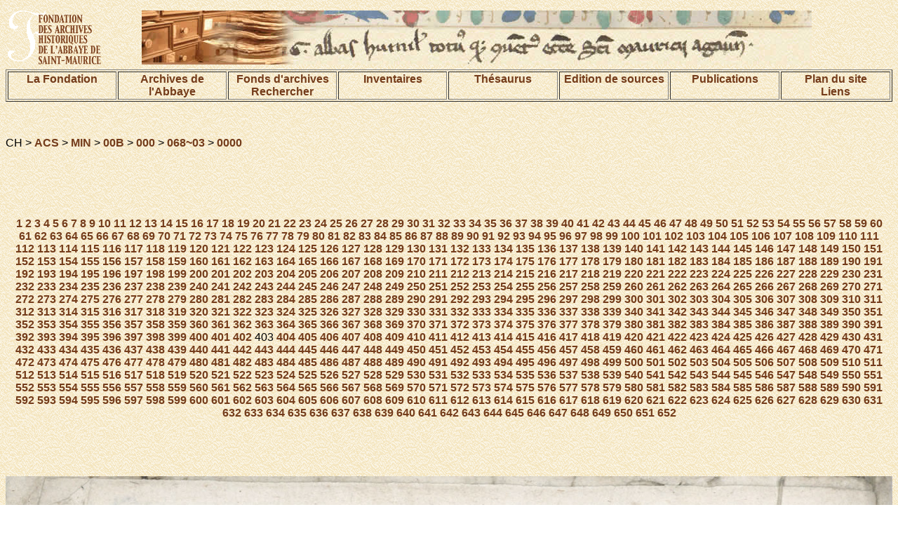

--- FILE ---
content_type: text/html; charset=UTF-8
request_url: https://www.aasm.ch/fonds/acs/index.php?session=public&action=image&ref=CH%20ACS%20MIN%2000B%20000%20068~03%200000&img=402
body_size: 75807
content:
<!DOCTYPE html PUBLIC "-//W3C//DTD HTML 4.01 Transitional//EN">
<html>
<head>
<title>DIGI-ARCHIVES</title>
<meta http-equiv="Content-Type" content="text/html; charset=UTF-8">


<link href="/pages/digi-archives.css" rel="stylesheet" type="text/css">
<style type="text/css">
<!--
.Style1 {font-size: 32px}
-->
</style>
</head>
<body background="/images/bkgrd.gif">
<table width="100%" border="0" align="center">
<tr>
<td width="15%">
<img name="bandeau" alt="Fondation des Archives historiques de l'Abbaye de Saint-Maurice" src="/images/demo_r2_c1d.gif" ></td>
<td width="85%">
<img src="/images/base_r1_c1.jpg" alt="image de texte ancien" name="bandeau" border="0"></td>

</tr>
</table>




<table width="100%" align="center" border="1">
<tr valign="TOP">
 <td width="12%"><div align="center"><a href="/pages/fondation.html">La Fondation </a></div></td>
    <td width="12%"><div align="center"><a href="/pages/archives.html">Archives de l'Abbaye</a></div></td>
    <td width="12%"><div align="center">
    	<a href="/pages/fonds.html">Fonds d'archives</a>
    <br>
    	<a href="/index.php?action=recherche&subaction=makesearch&lang=fr">Rechercher</a>
    </div></td>
    <td width="12%"><div align="center"><a href="/pages/inventaires.html">Inventaires</a></div></td>
    <td width="12%"><div align="center"><a href="/index.php?action=beginThesaurusSearch&session=public&lang=fr">Th&eacute;saurus</a></div></td>
    <td width="12%"><div align="center"><a href="/pages/edition.html">Edition de sources</a></div></td>
	<td width="12%"><div align="center"><a href="/pages/publication.html">Publications</a></div></td>
    <td width="12%"><div align="center"><a href="/pages/plan.html">Plan du site<br>Liens</a></div></td>
  </tr>
</table>
<p align="center">&nbsp;</p>



<p class="texteSite">CH &gt; <a href=./index.php?session=&lang=&action=browse&ref=CH%20ACS>ACS</a> &gt; <a href=./index.php?session=&lang=&action=browse&ref=CH%20ACS%20MIN>MIN</a> &gt; <a href=./index.php?session=&lang=&action=browse&ref=CH%20ACS%20MIN%2000B>00B</a> &gt; <a href=./index.php?session=&lang=&action=browse&ref=CH%20ACS%20MIN%2000B%20000>000</a> &gt; <a href=./index.php?session=&lang=&action=browse&ref=CH%20ACS%20MIN%2000B%20000%20068~03>068~03</a> &gt; <a href=./index.php?session=&lang=&action=browse&ref=CH%20ACS%20MIN%2000B%20000%20068~03%200000>0000</a></p><br><table width=100%><tr><td align=left>&nbsp;</td><td align=right><a href=./index.php?session=public&lang=&action=imagefs&ref=CH%20ACS%20MIN%2000B%20000%20068~03%200000&img=402&rotationAngle=0 target=_blank></a></td></tr></table><br><br><table width=100%><tr><td align=left><a href=./index.php?session=public&lang=&action=image&ref=CH%20ACS%20MIN%2000B%20000%20068~03%200000&img=401></a></td><td align=center class="texteSite"><a href=./index.php?session=public&action=image&ref=CH%20ACS%20MIN%2000B%20000%20068~03%200000&img=0>1</a> <a href=./index.php?session=public&action=image&ref=CH%20ACS%20MIN%2000B%20000%20068~03%200000&img=1>2</a> <a href=./index.php?session=public&action=image&ref=CH%20ACS%20MIN%2000B%20000%20068~03%200000&img=2>3</a> <a href=./index.php?session=public&action=image&ref=CH%20ACS%20MIN%2000B%20000%20068~03%200000&img=3>4</a> <a href=./index.php?session=public&action=image&ref=CH%20ACS%20MIN%2000B%20000%20068~03%200000&img=4>5</a> <a href=./index.php?session=public&action=image&ref=CH%20ACS%20MIN%2000B%20000%20068~03%200000&img=5>6</a> <a href=./index.php?session=public&action=image&ref=CH%20ACS%20MIN%2000B%20000%20068~03%200000&img=6>7</a> <a href=./index.php?session=public&action=image&ref=CH%20ACS%20MIN%2000B%20000%20068~03%200000&img=7>8</a> <a href=./index.php?session=public&action=image&ref=CH%20ACS%20MIN%2000B%20000%20068~03%200000&img=8>9</a> <a href=./index.php?session=public&action=image&ref=CH%20ACS%20MIN%2000B%20000%20068~03%200000&img=9>10</a> <a href=./index.php?session=public&action=image&ref=CH%20ACS%20MIN%2000B%20000%20068~03%200000&img=10>11</a> <a href=./index.php?session=public&action=image&ref=CH%20ACS%20MIN%2000B%20000%20068~03%200000&img=11>12</a> <a href=./index.php?session=public&action=image&ref=CH%20ACS%20MIN%2000B%20000%20068~03%200000&img=12>13</a> <a href=./index.php?session=public&action=image&ref=CH%20ACS%20MIN%2000B%20000%20068~03%200000&img=13>14</a> <a href=./index.php?session=public&action=image&ref=CH%20ACS%20MIN%2000B%20000%20068~03%200000&img=14>15</a> <a href=./index.php?session=public&action=image&ref=CH%20ACS%20MIN%2000B%20000%20068~03%200000&img=15>16</a> <a href=./index.php?session=public&action=image&ref=CH%20ACS%20MIN%2000B%20000%20068~03%200000&img=16>17</a> <a href=./index.php?session=public&action=image&ref=CH%20ACS%20MIN%2000B%20000%20068~03%200000&img=17>18</a> <a href=./index.php?session=public&action=image&ref=CH%20ACS%20MIN%2000B%20000%20068~03%200000&img=18>19</a> <a href=./index.php?session=public&action=image&ref=CH%20ACS%20MIN%2000B%20000%20068~03%200000&img=19>20</a> <a href=./index.php?session=public&action=image&ref=CH%20ACS%20MIN%2000B%20000%20068~03%200000&img=20>21</a> <a href=./index.php?session=public&action=image&ref=CH%20ACS%20MIN%2000B%20000%20068~03%200000&img=21>22</a> <a href=./index.php?session=public&action=image&ref=CH%20ACS%20MIN%2000B%20000%20068~03%200000&img=22>23</a> <a href=./index.php?session=public&action=image&ref=CH%20ACS%20MIN%2000B%20000%20068~03%200000&img=23>24</a> <a href=./index.php?session=public&action=image&ref=CH%20ACS%20MIN%2000B%20000%20068~03%200000&img=24>25</a> <a href=./index.php?session=public&action=image&ref=CH%20ACS%20MIN%2000B%20000%20068~03%200000&img=25>26</a> <a href=./index.php?session=public&action=image&ref=CH%20ACS%20MIN%2000B%20000%20068~03%200000&img=26>27</a> <a href=./index.php?session=public&action=image&ref=CH%20ACS%20MIN%2000B%20000%20068~03%200000&img=27>28</a> <a href=./index.php?session=public&action=image&ref=CH%20ACS%20MIN%2000B%20000%20068~03%200000&img=28>29</a> <a href=./index.php?session=public&action=image&ref=CH%20ACS%20MIN%2000B%20000%20068~03%200000&img=29>30</a> <a href=./index.php?session=public&action=image&ref=CH%20ACS%20MIN%2000B%20000%20068~03%200000&img=30>31</a> <a href=./index.php?session=public&action=image&ref=CH%20ACS%20MIN%2000B%20000%20068~03%200000&img=31>32</a> <a href=./index.php?session=public&action=image&ref=CH%20ACS%20MIN%2000B%20000%20068~03%200000&img=32>33</a> <a href=./index.php?session=public&action=image&ref=CH%20ACS%20MIN%2000B%20000%20068~03%200000&img=33>34</a> <a href=./index.php?session=public&action=image&ref=CH%20ACS%20MIN%2000B%20000%20068~03%200000&img=34>35</a> <a href=./index.php?session=public&action=image&ref=CH%20ACS%20MIN%2000B%20000%20068~03%200000&img=35>36</a> <a href=./index.php?session=public&action=image&ref=CH%20ACS%20MIN%2000B%20000%20068~03%200000&img=36>37</a> <a href=./index.php?session=public&action=image&ref=CH%20ACS%20MIN%2000B%20000%20068~03%200000&img=37>38</a> <a href=./index.php?session=public&action=image&ref=CH%20ACS%20MIN%2000B%20000%20068~03%200000&img=38>39</a> <a href=./index.php?session=public&action=image&ref=CH%20ACS%20MIN%2000B%20000%20068~03%200000&img=39>40</a> <a href=./index.php?session=public&action=image&ref=CH%20ACS%20MIN%2000B%20000%20068~03%200000&img=40>41</a> <a href=./index.php?session=public&action=image&ref=CH%20ACS%20MIN%2000B%20000%20068~03%200000&img=41>42</a> <a href=./index.php?session=public&action=image&ref=CH%20ACS%20MIN%2000B%20000%20068~03%200000&img=42>43</a> <a href=./index.php?session=public&action=image&ref=CH%20ACS%20MIN%2000B%20000%20068~03%200000&img=43>44</a> <a href=./index.php?session=public&action=image&ref=CH%20ACS%20MIN%2000B%20000%20068~03%200000&img=44>45</a> <a href=./index.php?session=public&action=image&ref=CH%20ACS%20MIN%2000B%20000%20068~03%200000&img=45>46</a> <a href=./index.php?session=public&action=image&ref=CH%20ACS%20MIN%2000B%20000%20068~03%200000&img=46>47</a> <a href=./index.php?session=public&action=image&ref=CH%20ACS%20MIN%2000B%20000%20068~03%200000&img=47>48</a> <a href=./index.php?session=public&action=image&ref=CH%20ACS%20MIN%2000B%20000%20068~03%200000&img=48>49</a> <a href=./index.php?session=public&action=image&ref=CH%20ACS%20MIN%2000B%20000%20068~03%200000&img=49>50</a> <a href=./index.php?session=public&action=image&ref=CH%20ACS%20MIN%2000B%20000%20068~03%200000&img=50>51</a> <a href=./index.php?session=public&action=image&ref=CH%20ACS%20MIN%2000B%20000%20068~03%200000&img=51>52</a> <a href=./index.php?session=public&action=image&ref=CH%20ACS%20MIN%2000B%20000%20068~03%200000&img=52>53</a> <a href=./index.php?session=public&action=image&ref=CH%20ACS%20MIN%2000B%20000%20068~03%200000&img=53>54</a> <a href=./index.php?session=public&action=image&ref=CH%20ACS%20MIN%2000B%20000%20068~03%200000&img=54>55</a> <a href=./index.php?session=public&action=image&ref=CH%20ACS%20MIN%2000B%20000%20068~03%200000&img=55>56</a> <a href=./index.php?session=public&action=image&ref=CH%20ACS%20MIN%2000B%20000%20068~03%200000&img=56>57</a> <a href=./index.php?session=public&action=image&ref=CH%20ACS%20MIN%2000B%20000%20068~03%200000&img=57>58</a> <a href=./index.php?session=public&action=image&ref=CH%20ACS%20MIN%2000B%20000%20068~03%200000&img=58>59</a> <a href=./index.php?session=public&action=image&ref=CH%20ACS%20MIN%2000B%20000%20068~03%200000&img=59>60</a> <a href=./index.php?session=public&action=image&ref=CH%20ACS%20MIN%2000B%20000%20068~03%200000&img=60>61</a> <a href=./index.php?session=public&action=image&ref=CH%20ACS%20MIN%2000B%20000%20068~03%200000&img=61>62</a> <a href=./index.php?session=public&action=image&ref=CH%20ACS%20MIN%2000B%20000%20068~03%200000&img=62>63</a> <a href=./index.php?session=public&action=image&ref=CH%20ACS%20MIN%2000B%20000%20068~03%200000&img=63>64</a> <a href=./index.php?session=public&action=image&ref=CH%20ACS%20MIN%2000B%20000%20068~03%200000&img=64>65</a> <a href=./index.php?session=public&action=image&ref=CH%20ACS%20MIN%2000B%20000%20068~03%200000&img=65>66</a> <a href=./index.php?session=public&action=image&ref=CH%20ACS%20MIN%2000B%20000%20068~03%200000&img=66>67</a> <a href=./index.php?session=public&action=image&ref=CH%20ACS%20MIN%2000B%20000%20068~03%200000&img=67>68</a> <a href=./index.php?session=public&action=image&ref=CH%20ACS%20MIN%2000B%20000%20068~03%200000&img=68>69</a> <a href=./index.php?session=public&action=image&ref=CH%20ACS%20MIN%2000B%20000%20068~03%200000&img=69>70</a> <a href=./index.php?session=public&action=image&ref=CH%20ACS%20MIN%2000B%20000%20068~03%200000&img=70>71</a> <a href=./index.php?session=public&action=image&ref=CH%20ACS%20MIN%2000B%20000%20068~03%200000&img=71>72</a> <a href=./index.php?session=public&action=image&ref=CH%20ACS%20MIN%2000B%20000%20068~03%200000&img=72>73</a> <a href=./index.php?session=public&action=image&ref=CH%20ACS%20MIN%2000B%20000%20068~03%200000&img=73>74</a> <a href=./index.php?session=public&action=image&ref=CH%20ACS%20MIN%2000B%20000%20068~03%200000&img=74>75</a> <a href=./index.php?session=public&action=image&ref=CH%20ACS%20MIN%2000B%20000%20068~03%200000&img=75>76</a> <a href=./index.php?session=public&action=image&ref=CH%20ACS%20MIN%2000B%20000%20068~03%200000&img=76>77</a> <a href=./index.php?session=public&action=image&ref=CH%20ACS%20MIN%2000B%20000%20068~03%200000&img=77>78</a> <a href=./index.php?session=public&action=image&ref=CH%20ACS%20MIN%2000B%20000%20068~03%200000&img=78>79</a> <a href=./index.php?session=public&action=image&ref=CH%20ACS%20MIN%2000B%20000%20068~03%200000&img=79>80</a> <a href=./index.php?session=public&action=image&ref=CH%20ACS%20MIN%2000B%20000%20068~03%200000&img=80>81</a> <a href=./index.php?session=public&action=image&ref=CH%20ACS%20MIN%2000B%20000%20068~03%200000&img=81>82</a> <a href=./index.php?session=public&action=image&ref=CH%20ACS%20MIN%2000B%20000%20068~03%200000&img=82>83</a> <a href=./index.php?session=public&action=image&ref=CH%20ACS%20MIN%2000B%20000%20068~03%200000&img=83>84</a> <a href=./index.php?session=public&action=image&ref=CH%20ACS%20MIN%2000B%20000%20068~03%200000&img=84>85</a> <a href=./index.php?session=public&action=image&ref=CH%20ACS%20MIN%2000B%20000%20068~03%200000&img=85>86</a> <a href=./index.php?session=public&action=image&ref=CH%20ACS%20MIN%2000B%20000%20068~03%200000&img=86>87</a> <a href=./index.php?session=public&action=image&ref=CH%20ACS%20MIN%2000B%20000%20068~03%200000&img=87>88</a> <a href=./index.php?session=public&action=image&ref=CH%20ACS%20MIN%2000B%20000%20068~03%200000&img=88>89</a> <a href=./index.php?session=public&action=image&ref=CH%20ACS%20MIN%2000B%20000%20068~03%200000&img=89>90</a> <a href=./index.php?session=public&action=image&ref=CH%20ACS%20MIN%2000B%20000%20068~03%200000&img=90>91</a> <a href=./index.php?session=public&action=image&ref=CH%20ACS%20MIN%2000B%20000%20068~03%200000&img=91>92</a> <a href=./index.php?session=public&action=image&ref=CH%20ACS%20MIN%2000B%20000%20068~03%200000&img=92>93</a> <a href=./index.php?session=public&action=image&ref=CH%20ACS%20MIN%2000B%20000%20068~03%200000&img=93>94</a> <a href=./index.php?session=public&action=image&ref=CH%20ACS%20MIN%2000B%20000%20068~03%200000&img=94>95</a> <a href=./index.php?session=public&action=image&ref=CH%20ACS%20MIN%2000B%20000%20068~03%200000&img=95>96</a> <a href=./index.php?session=public&action=image&ref=CH%20ACS%20MIN%2000B%20000%20068~03%200000&img=96>97</a> <a href=./index.php?session=public&action=image&ref=CH%20ACS%20MIN%2000B%20000%20068~03%200000&img=97>98</a> <a href=./index.php?session=public&action=image&ref=CH%20ACS%20MIN%2000B%20000%20068~03%200000&img=98>99</a> <a href=./index.php?session=public&action=image&ref=CH%20ACS%20MIN%2000B%20000%20068~03%200000&img=99>100</a> <a href=./index.php?session=public&action=image&ref=CH%20ACS%20MIN%2000B%20000%20068~03%200000&img=100>101</a> <a href=./index.php?session=public&action=image&ref=CH%20ACS%20MIN%2000B%20000%20068~03%200000&img=101>102</a> <a href=./index.php?session=public&action=image&ref=CH%20ACS%20MIN%2000B%20000%20068~03%200000&img=102>103</a> <a href=./index.php?session=public&action=image&ref=CH%20ACS%20MIN%2000B%20000%20068~03%200000&img=103>104</a> <a href=./index.php?session=public&action=image&ref=CH%20ACS%20MIN%2000B%20000%20068~03%200000&img=104>105</a> <a href=./index.php?session=public&action=image&ref=CH%20ACS%20MIN%2000B%20000%20068~03%200000&img=105>106</a> <a href=./index.php?session=public&action=image&ref=CH%20ACS%20MIN%2000B%20000%20068~03%200000&img=106>107</a> <a href=./index.php?session=public&action=image&ref=CH%20ACS%20MIN%2000B%20000%20068~03%200000&img=107>108</a> <a href=./index.php?session=public&action=image&ref=CH%20ACS%20MIN%2000B%20000%20068~03%200000&img=108>109</a> <a href=./index.php?session=public&action=image&ref=CH%20ACS%20MIN%2000B%20000%20068~03%200000&img=109>110</a> <a href=./index.php?session=public&action=image&ref=CH%20ACS%20MIN%2000B%20000%20068~03%200000&img=110>111</a> <a href=./index.php?session=public&action=image&ref=CH%20ACS%20MIN%2000B%20000%20068~03%200000&img=111>112</a> <a href=./index.php?session=public&action=image&ref=CH%20ACS%20MIN%2000B%20000%20068~03%200000&img=112>113</a> <a href=./index.php?session=public&action=image&ref=CH%20ACS%20MIN%2000B%20000%20068~03%200000&img=113>114</a> <a href=./index.php?session=public&action=image&ref=CH%20ACS%20MIN%2000B%20000%20068~03%200000&img=114>115</a> <a href=./index.php?session=public&action=image&ref=CH%20ACS%20MIN%2000B%20000%20068~03%200000&img=115>116</a> <a href=./index.php?session=public&action=image&ref=CH%20ACS%20MIN%2000B%20000%20068~03%200000&img=116>117</a> <a href=./index.php?session=public&action=image&ref=CH%20ACS%20MIN%2000B%20000%20068~03%200000&img=117>118</a> <a href=./index.php?session=public&action=image&ref=CH%20ACS%20MIN%2000B%20000%20068~03%200000&img=118>119</a> <a href=./index.php?session=public&action=image&ref=CH%20ACS%20MIN%2000B%20000%20068~03%200000&img=119>120</a> <a href=./index.php?session=public&action=image&ref=CH%20ACS%20MIN%2000B%20000%20068~03%200000&img=120>121</a> <a href=./index.php?session=public&action=image&ref=CH%20ACS%20MIN%2000B%20000%20068~03%200000&img=121>122</a> <a href=./index.php?session=public&action=image&ref=CH%20ACS%20MIN%2000B%20000%20068~03%200000&img=122>123</a> <a href=./index.php?session=public&action=image&ref=CH%20ACS%20MIN%2000B%20000%20068~03%200000&img=123>124</a> <a href=./index.php?session=public&action=image&ref=CH%20ACS%20MIN%2000B%20000%20068~03%200000&img=124>125</a> <a href=./index.php?session=public&action=image&ref=CH%20ACS%20MIN%2000B%20000%20068~03%200000&img=125>126</a> <a href=./index.php?session=public&action=image&ref=CH%20ACS%20MIN%2000B%20000%20068~03%200000&img=126>127</a> <a href=./index.php?session=public&action=image&ref=CH%20ACS%20MIN%2000B%20000%20068~03%200000&img=127>128</a> <a href=./index.php?session=public&action=image&ref=CH%20ACS%20MIN%2000B%20000%20068~03%200000&img=128>129</a> <a href=./index.php?session=public&action=image&ref=CH%20ACS%20MIN%2000B%20000%20068~03%200000&img=129>130</a> <a href=./index.php?session=public&action=image&ref=CH%20ACS%20MIN%2000B%20000%20068~03%200000&img=130>131</a> <a href=./index.php?session=public&action=image&ref=CH%20ACS%20MIN%2000B%20000%20068~03%200000&img=131>132</a> <a href=./index.php?session=public&action=image&ref=CH%20ACS%20MIN%2000B%20000%20068~03%200000&img=132>133</a> <a href=./index.php?session=public&action=image&ref=CH%20ACS%20MIN%2000B%20000%20068~03%200000&img=133>134</a> <a href=./index.php?session=public&action=image&ref=CH%20ACS%20MIN%2000B%20000%20068~03%200000&img=134>135</a> <a href=./index.php?session=public&action=image&ref=CH%20ACS%20MIN%2000B%20000%20068~03%200000&img=135>136</a> <a href=./index.php?session=public&action=image&ref=CH%20ACS%20MIN%2000B%20000%20068~03%200000&img=136>137</a> <a href=./index.php?session=public&action=image&ref=CH%20ACS%20MIN%2000B%20000%20068~03%200000&img=137>138</a> <a href=./index.php?session=public&action=image&ref=CH%20ACS%20MIN%2000B%20000%20068~03%200000&img=138>139</a> <a href=./index.php?session=public&action=image&ref=CH%20ACS%20MIN%2000B%20000%20068~03%200000&img=139>140</a> <a href=./index.php?session=public&action=image&ref=CH%20ACS%20MIN%2000B%20000%20068~03%200000&img=140>141</a> <a href=./index.php?session=public&action=image&ref=CH%20ACS%20MIN%2000B%20000%20068~03%200000&img=141>142</a> <a href=./index.php?session=public&action=image&ref=CH%20ACS%20MIN%2000B%20000%20068~03%200000&img=142>143</a> <a href=./index.php?session=public&action=image&ref=CH%20ACS%20MIN%2000B%20000%20068~03%200000&img=143>144</a> <a href=./index.php?session=public&action=image&ref=CH%20ACS%20MIN%2000B%20000%20068~03%200000&img=144>145</a> <a href=./index.php?session=public&action=image&ref=CH%20ACS%20MIN%2000B%20000%20068~03%200000&img=145>146</a> <a href=./index.php?session=public&action=image&ref=CH%20ACS%20MIN%2000B%20000%20068~03%200000&img=146>147</a> <a href=./index.php?session=public&action=image&ref=CH%20ACS%20MIN%2000B%20000%20068~03%200000&img=147>148</a> <a href=./index.php?session=public&action=image&ref=CH%20ACS%20MIN%2000B%20000%20068~03%200000&img=148>149</a> <a href=./index.php?session=public&action=image&ref=CH%20ACS%20MIN%2000B%20000%20068~03%200000&img=149>150</a> <a href=./index.php?session=public&action=image&ref=CH%20ACS%20MIN%2000B%20000%20068~03%200000&img=150>151</a> <a href=./index.php?session=public&action=image&ref=CH%20ACS%20MIN%2000B%20000%20068~03%200000&img=151>152</a> <a href=./index.php?session=public&action=image&ref=CH%20ACS%20MIN%2000B%20000%20068~03%200000&img=152>153</a> <a href=./index.php?session=public&action=image&ref=CH%20ACS%20MIN%2000B%20000%20068~03%200000&img=153>154</a> <a href=./index.php?session=public&action=image&ref=CH%20ACS%20MIN%2000B%20000%20068~03%200000&img=154>155</a> <a href=./index.php?session=public&action=image&ref=CH%20ACS%20MIN%2000B%20000%20068~03%200000&img=155>156</a> <a href=./index.php?session=public&action=image&ref=CH%20ACS%20MIN%2000B%20000%20068~03%200000&img=156>157</a> <a href=./index.php?session=public&action=image&ref=CH%20ACS%20MIN%2000B%20000%20068~03%200000&img=157>158</a> <a href=./index.php?session=public&action=image&ref=CH%20ACS%20MIN%2000B%20000%20068~03%200000&img=158>159</a> <a href=./index.php?session=public&action=image&ref=CH%20ACS%20MIN%2000B%20000%20068~03%200000&img=159>160</a> <a href=./index.php?session=public&action=image&ref=CH%20ACS%20MIN%2000B%20000%20068~03%200000&img=160>161</a> <a href=./index.php?session=public&action=image&ref=CH%20ACS%20MIN%2000B%20000%20068~03%200000&img=161>162</a> <a href=./index.php?session=public&action=image&ref=CH%20ACS%20MIN%2000B%20000%20068~03%200000&img=162>163</a> <a href=./index.php?session=public&action=image&ref=CH%20ACS%20MIN%2000B%20000%20068~03%200000&img=163>164</a> <a href=./index.php?session=public&action=image&ref=CH%20ACS%20MIN%2000B%20000%20068~03%200000&img=164>165</a> <a href=./index.php?session=public&action=image&ref=CH%20ACS%20MIN%2000B%20000%20068~03%200000&img=165>166</a> <a href=./index.php?session=public&action=image&ref=CH%20ACS%20MIN%2000B%20000%20068~03%200000&img=166>167</a> <a href=./index.php?session=public&action=image&ref=CH%20ACS%20MIN%2000B%20000%20068~03%200000&img=167>168</a> <a href=./index.php?session=public&action=image&ref=CH%20ACS%20MIN%2000B%20000%20068~03%200000&img=168>169</a> <a href=./index.php?session=public&action=image&ref=CH%20ACS%20MIN%2000B%20000%20068~03%200000&img=169>170</a> <a href=./index.php?session=public&action=image&ref=CH%20ACS%20MIN%2000B%20000%20068~03%200000&img=170>171</a> <a href=./index.php?session=public&action=image&ref=CH%20ACS%20MIN%2000B%20000%20068~03%200000&img=171>172</a> <a href=./index.php?session=public&action=image&ref=CH%20ACS%20MIN%2000B%20000%20068~03%200000&img=172>173</a> <a href=./index.php?session=public&action=image&ref=CH%20ACS%20MIN%2000B%20000%20068~03%200000&img=173>174</a> <a href=./index.php?session=public&action=image&ref=CH%20ACS%20MIN%2000B%20000%20068~03%200000&img=174>175</a> <a href=./index.php?session=public&action=image&ref=CH%20ACS%20MIN%2000B%20000%20068~03%200000&img=175>176</a> <a href=./index.php?session=public&action=image&ref=CH%20ACS%20MIN%2000B%20000%20068~03%200000&img=176>177</a> <a href=./index.php?session=public&action=image&ref=CH%20ACS%20MIN%2000B%20000%20068~03%200000&img=177>178</a> <a href=./index.php?session=public&action=image&ref=CH%20ACS%20MIN%2000B%20000%20068~03%200000&img=178>179</a> <a href=./index.php?session=public&action=image&ref=CH%20ACS%20MIN%2000B%20000%20068~03%200000&img=179>180</a> <a href=./index.php?session=public&action=image&ref=CH%20ACS%20MIN%2000B%20000%20068~03%200000&img=180>181</a> <a href=./index.php?session=public&action=image&ref=CH%20ACS%20MIN%2000B%20000%20068~03%200000&img=181>182</a> <a href=./index.php?session=public&action=image&ref=CH%20ACS%20MIN%2000B%20000%20068~03%200000&img=182>183</a> <a href=./index.php?session=public&action=image&ref=CH%20ACS%20MIN%2000B%20000%20068~03%200000&img=183>184</a> <a href=./index.php?session=public&action=image&ref=CH%20ACS%20MIN%2000B%20000%20068~03%200000&img=184>185</a> <a href=./index.php?session=public&action=image&ref=CH%20ACS%20MIN%2000B%20000%20068~03%200000&img=185>186</a> <a href=./index.php?session=public&action=image&ref=CH%20ACS%20MIN%2000B%20000%20068~03%200000&img=186>187</a> <a href=./index.php?session=public&action=image&ref=CH%20ACS%20MIN%2000B%20000%20068~03%200000&img=187>188</a> <a href=./index.php?session=public&action=image&ref=CH%20ACS%20MIN%2000B%20000%20068~03%200000&img=188>189</a> <a href=./index.php?session=public&action=image&ref=CH%20ACS%20MIN%2000B%20000%20068~03%200000&img=189>190</a> <a href=./index.php?session=public&action=image&ref=CH%20ACS%20MIN%2000B%20000%20068~03%200000&img=190>191</a> <a href=./index.php?session=public&action=image&ref=CH%20ACS%20MIN%2000B%20000%20068~03%200000&img=191>192</a> <a href=./index.php?session=public&action=image&ref=CH%20ACS%20MIN%2000B%20000%20068~03%200000&img=192>193</a> <a href=./index.php?session=public&action=image&ref=CH%20ACS%20MIN%2000B%20000%20068~03%200000&img=193>194</a> <a href=./index.php?session=public&action=image&ref=CH%20ACS%20MIN%2000B%20000%20068~03%200000&img=194>195</a> <a href=./index.php?session=public&action=image&ref=CH%20ACS%20MIN%2000B%20000%20068~03%200000&img=195>196</a> <a href=./index.php?session=public&action=image&ref=CH%20ACS%20MIN%2000B%20000%20068~03%200000&img=196>197</a> <a href=./index.php?session=public&action=image&ref=CH%20ACS%20MIN%2000B%20000%20068~03%200000&img=197>198</a> <a href=./index.php?session=public&action=image&ref=CH%20ACS%20MIN%2000B%20000%20068~03%200000&img=198>199</a> <a href=./index.php?session=public&action=image&ref=CH%20ACS%20MIN%2000B%20000%20068~03%200000&img=199>200</a> <a href=./index.php?session=public&action=image&ref=CH%20ACS%20MIN%2000B%20000%20068~03%200000&img=200>201</a> <a href=./index.php?session=public&action=image&ref=CH%20ACS%20MIN%2000B%20000%20068~03%200000&img=201>202</a> <a href=./index.php?session=public&action=image&ref=CH%20ACS%20MIN%2000B%20000%20068~03%200000&img=202>203</a> <a href=./index.php?session=public&action=image&ref=CH%20ACS%20MIN%2000B%20000%20068~03%200000&img=203>204</a> <a href=./index.php?session=public&action=image&ref=CH%20ACS%20MIN%2000B%20000%20068~03%200000&img=204>205</a> <a href=./index.php?session=public&action=image&ref=CH%20ACS%20MIN%2000B%20000%20068~03%200000&img=205>206</a> <a href=./index.php?session=public&action=image&ref=CH%20ACS%20MIN%2000B%20000%20068~03%200000&img=206>207</a> <a href=./index.php?session=public&action=image&ref=CH%20ACS%20MIN%2000B%20000%20068~03%200000&img=207>208</a> <a href=./index.php?session=public&action=image&ref=CH%20ACS%20MIN%2000B%20000%20068~03%200000&img=208>209</a> <a href=./index.php?session=public&action=image&ref=CH%20ACS%20MIN%2000B%20000%20068~03%200000&img=209>210</a> <a href=./index.php?session=public&action=image&ref=CH%20ACS%20MIN%2000B%20000%20068~03%200000&img=210>211</a> <a href=./index.php?session=public&action=image&ref=CH%20ACS%20MIN%2000B%20000%20068~03%200000&img=211>212</a> <a href=./index.php?session=public&action=image&ref=CH%20ACS%20MIN%2000B%20000%20068~03%200000&img=212>213</a> <a href=./index.php?session=public&action=image&ref=CH%20ACS%20MIN%2000B%20000%20068~03%200000&img=213>214</a> <a href=./index.php?session=public&action=image&ref=CH%20ACS%20MIN%2000B%20000%20068~03%200000&img=214>215</a> <a href=./index.php?session=public&action=image&ref=CH%20ACS%20MIN%2000B%20000%20068~03%200000&img=215>216</a> <a href=./index.php?session=public&action=image&ref=CH%20ACS%20MIN%2000B%20000%20068~03%200000&img=216>217</a> <a href=./index.php?session=public&action=image&ref=CH%20ACS%20MIN%2000B%20000%20068~03%200000&img=217>218</a> <a href=./index.php?session=public&action=image&ref=CH%20ACS%20MIN%2000B%20000%20068~03%200000&img=218>219</a> <a href=./index.php?session=public&action=image&ref=CH%20ACS%20MIN%2000B%20000%20068~03%200000&img=219>220</a> <a href=./index.php?session=public&action=image&ref=CH%20ACS%20MIN%2000B%20000%20068~03%200000&img=220>221</a> <a href=./index.php?session=public&action=image&ref=CH%20ACS%20MIN%2000B%20000%20068~03%200000&img=221>222</a> <a href=./index.php?session=public&action=image&ref=CH%20ACS%20MIN%2000B%20000%20068~03%200000&img=222>223</a> <a href=./index.php?session=public&action=image&ref=CH%20ACS%20MIN%2000B%20000%20068~03%200000&img=223>224</a> <a href=./index.php?session=public&action=image&ref=CH%20ACS%20MIN%2000B%20000%20068~03%200000&img=224>225</a> <a href=./index.php?session=public&action=image&ref=CH%20ACS%20MIN%2000B%20000%20068~03%200000&img=225>226</a> <a href=./index.php?session=public&action=image&ref=CH%20ACS%20MIN%2000B%20000%20068~03%200000&img=226>227</a> <a href=./index.php?session=public&action=image&ref=CH%20ACS%20MIN%2000B%20000%20068~03%200000&img=227>228</a> <a href=./index.php?session=public&action=image&ref=CH%20ACS%20MIN%2000B%20000%20068~03%200000&img=228>229</a> <a href=./index.php?session=public&action=image&ref=CH%20ACS%20MIN%2000B%20000%20068~03%200000&img=229>230</a> <a href=./index.php?session=public&action=image&ref=CH%20ACS%20MIN%2000B%20000%20068~03%200000&img=230>231</a> <a href=./index.php?session=public&action=image&ref=CH%20ACS%20MIN%2000B%20000%20068~03%200000&img=231>232</a> <a href=./index.php?session=public&action=image&ref=CH%20ACS%20MIN%2000B%20000%20068~03%200000&img=232>233</a> <a href=./index.php?session=public&action=image&ref=CH%20ACS%20MIN%2000B%20000%20068~03%200000&img=233>234</a> <a href=./index.php?session=public&action=image&ref=CH%20ACS%20MIN%2000B%20000%20068~03%200000&img=234>235</a> <a href=./index.php?session=public&action=image&ref=CH%20ACS%20MIN%2000B%20000%20068~03%200000&img=235>236</a> <a href=./index.php?session=public&action=image&ref=CH%20ACS%20MIN%2000B%20000%20068~03%200000&img=236>237</a> <a href=./index.php?session=public&action=image&ref=CH%20ACS%20MIN%2000B%20000%20068~03%200000&img=237>238</a> <a href=./index.php?session=public&action=image&ref=CH%20ACS%20MIN%2000B%20000%20068~03%200000&img=238>239</a> <a href=./index.php?session=public&action=image&ref=CH%20ACS%20MIN%2000B%20000%20068~03%200000&img=239>240</a> <a href=./index.php?session=public&action=image&ref=CH%20ACS%20MIN%2000B%20000%20068~03%200000&img=240>241</a> <a href=./index.php?session=public&action=image&ref=CH%20ACS%20MIN%2000B%20000%20068~03%200000&img=241>242</a> <a href=./index.php?session=public&action=image&ref=CH%20ACS%20MIN%2000B%20000%20068~03%200000&img=242>243</a> <a href=./index.php?session=public&action=image&ref=CH%20ACS%20MIN%2000B%20000%20068~03%200000&img=243>244</a> <a href=./index.php?session=public&action=image&ref=CH%20ACS%20MIN%2000B%20000%20068~03%200000&img=244>245</a> <a href=./index.php?session=public&action=image&ref=CH%20ACS%20MIN%2000B%20000%20068~03%200000&img=245>246</a> <a href=./index.php?session=public&action=image&ref=CH%20ACS%20MIN%2000B%20000%20068~03%200000&img=246>247</a> <a href=./index.php?session=public&action=image&ref=CH%20ACS%20MIN%2000B%20000%20068~03%200000&img=247>248</a> <a href=./index.php?session=public&action=image&ref=CH%20ACS%20MIN%2000B%20000%20068~03%200000&img=248>249</a> <a href=./index.php?session=public&action=image&ref=CH%20ACS%20MIN%2000B%20000%20068~03%200000&img=249>250</a> <a href=./index.php?session=public&action=image&ref=CH%20ACS%20MIN%2000B%20000%20068~03%200000&img=250>251</a> <a href=./index.php?session=public&action=image&ref=CH%20ACS%20MIN%2000B%20000%20068~03%200000&img=251>252</a> <a href=./index.php?session=public&action=image&ref=CH%20ACS%20MIN%2000B%20000%20068~03%200000&img=252>253</a> <a href=./index.php?session=public&action=image&ref=CH%20ACS%20MIN%2000B%20000%20068~03%200000&img=253>254</a> <a href=./index.php?session=public&action=image&ref=CH%20ACS%20MIN%2000B%20000%20068~03%200000&img=254>255</a> <a href=./index.php?session=public&action=image&ref=CH%20ACS%20MIN%2000B%20000%20068~03%200000&img=255>256</a> <a href=./index.php?session=public&action=image&ref=CH%20ACS%20MIN%2000B%20000%20068~03%200000&img=256>257</a> <a href=./index.php?session=public&action=image&ref=CH%20ACS%20MIN%2000B%20000%20068~03%200000&img=257>258</a> <a href=./index.php?session=public&action=image&ref=CH%20ACS%20MIN%2000B%20000%20068~03%200000&img=258>259</a> <a href=./index.php?session=public&action=image&ref=CH%20ACS%20MIN%2000B%20000%20068~03%200000&img=259>260</a> <a href=./index.php?session=public&action=image&ref=CH%20ACS%20MIN%2000B%20000%20068~03%200000&img=260>261</a> <a href=./index.php?session=public&action=image&ref=CH%20ACS%20MIN%2000B%20000%20068~03%200000&img=261>262</a> <a href=./index.php?session=public&action=image&ref=CH%20ACS%20MIN%2000B%20000%20068~03%200000&img=262>263</a> <a href=./index.php?session=public&action=image&ref=CH%20ACS%20MIN%2000B%20000%20068~03%200000&img=263>264</a> <a href=./index.php?session=public&action=image&ref=CH%20ACS%20MIN%2000B%20000%20068~03%200000&img=264>265</a> <a href=./index.php?session=public&action=image&ref=CH%20ACS%20MIN%2000B%20000%20068~03%200000&img=265>266</a> <a href=./index.php?session=public&action=image&ref=CH%20ACS%20MIN%2000B%20000%20068~03%200000&img=266>267</a> <a href=./index.php?session=public&action=image&ref=CH%20ACS%20MIN%2000B%20000%20068~03%200000&img=267>268</a> <a href=./index.php?session=public&action=image&ref=CH%20ACS%20MIN%2000B%20000%20068~03%200000&img=268>269</a> <a href=./index.php?session=public&action=image&ref=CH%20ACS%20MIN%2000B%20000%20068~03%200000&img=269>270</a> <a href=./index.php?session=public&action=image&ref=CH%20ACS%20MIN%2000B%20000%20068~03%200000&img=270>271</a> <a href=./index.php?session=public&action=image&ref=CH%20ACS%20MIN%2000B%20000%20068~03%200000&img=271>272</a> <a href=./index.php?session=public&action=image&ref=CH%20ACS%20MIN%2000B%20000%20068~03%200000&img=272>273</a> <a href=./index.php?session=public&action=image&ref=CH%20ACS%20MIN%2000B%20000%20068~03%200000&img=273>274</a> <a href=./index.php?session=public&action=image&ref=CH%20ACS%20MIN%2000B%20000%20068~03%200000&img=274>275</a> <a href=./index.php?session=public&action=image&ref=CH%20ACS%20MIN%2000B%20000%20068~03%200000&img=275>276</a> <a href=./index.php?session=public&action=image&ref=CH%20ACS%20MIN%2000B%20000%20068~03%200000&img=276>277</a> <a href=./index.php?session=public&action=image&ref=CH%20ACS%20MIN%2000B%20000%20068~03%200000&img=277>278</a> <a href=./index.php?session=public&action=image&ref=CH%20ACS%20MIN%2000B%20000%20068~03%200000&img=278>279</a> <a href=./index.php?session=public&action=image&ref=CH%20ACS%20MIN%2000B%20000%20068~03%200000&img=279>280</a> <a href=./index.php?session=public&action=image&ref=CH%20ACS%20MIN%2000B%20000%20068~03%200000&img=280>281</a> <a href=./index.php?session=public&action=image&ref=CH%20ACS%20MIN%2000B%20000%20068~03%200000&img=281>282</a> <a href=./index.php?session=public&action=image&ref=CH%20ACS%20MIN%2000B%20000%20068~03%200000&img=282>283</a> <a href=./index.php?session=public&action=image&ref=CH%20ACS%20MIN%2000B%20000%20068~03%200000&img=283>284</a> <a href=./index.php?session=public&action=image&ref=CH%20ACS%20MIN%2000B%20000%20068~03%200000&img=284>285</a> <a href=./index.php?session=public&action=image&ref=CH%20ACS%20MIN%2000B%20000%20068~03%200000&img=285>286</a> <a href=./index.php?session=public&action=image&ref=CH%20ACS%20MIN%2000B%20000%20068~03%200000&img=286>287</a> <a href=./index.php?session=public&action=image&ref=CH%20ACS%20MIN%2000B%20000%20068~03%200000&img=287>288</a> <a href=./index.php?session=public&action=image&ref=CH%20ACS%20MIN%2000B%20000%20068~03%200000&img=288>289</a> <a href=./index.php?session=public&action=image&ref=CH%20ACS%20MIN%2000B%20000%20068~03%200000&img=289>290</a> <a href=./index.php?session=public&action=image&ref=CH%20ACS%20MIN%2000B%20000%20068~03%200000&img=290>291</a> <a href=./index.php?session=public&action=image&ref=CH%20ACS%20MIN%2000B%20000%20068~03%200000&img=291>292</a> <a href=./index.php?session=public&action=image&ref=CH%20ACS%20MIN%2000B%20000%20068~03%200000&img=292>293</a> <a href=./index.php?session=public&action=image&ref=CH%20ACS%20MIN%2000B%20000%20068~03%200000&img=293>294</a> <a href=./index.php?session=public&action=image&ref=CH%20ACS%20MIN%2000B%20000%20068~03%200000&img=294>295</a> <a href=./index.php?session=public&action=image&ref=CH%20ACS%20MIN%2000B%20000%20068~03%200000&img=295>296</a> <a href=./index.php?session=public&action=image&ref=CH%20ACS%20MIN%2000B%20000%20068~03%200000&img=296>297</a> <a href=./index.php?session=public&action=image&ref=CH%20ACS%20MIN%2000B%20000%20068~03%200000&img=297>298</a> <a href=./index.php?session=public&action=image&ref=CH%20ACS%20MIN%2000B%20000%20068~03%200000&img=298>299</a> <a href=./index.php?session=public&action=image&ref=CH%20ACS%20MIN%2000B%20000%20068~03%200000&img=299>300</a> <a href=./index.php?session=public&action=image&ref=CH%20ACS%20MIN%2000B%20000%20068~03%200000&img=300>301</a> <a href=./index.php?session=public&action=image&ref=CH%20ACS%20MIN%2000B%20000%20068~03%200000&img=301>302</a> <a href=./index.php?session=public&action=image&ref=CH%20ACS%20MIN%2000B%20000%20068~03%200000&img=302>303</a> <a href=./index.php?session=public&action=image&ref=CH%20ACS%20MIN%2000B%20000%20068~03%200000&img=303>304</a> <a href=./index.php?session=public&action=image&ref=CH%20ACS%20MIN%2000B%20000%20068~03%200000&img=304>305</a> <a href=./index.php?session=public&action=image&ref=CH%20ACS%20MIN%2000B%20000%20068~03%200000&img=305>306</a> <a href=./index.php?session=public&action=image&ref=CH%20ACS%20MIN%2000B%20000%20068~03%200000&img=306>307</a> <a href=./index.php?session=public&action=image&ref=CH%20ACS%20MIN%2000B%20000%20068~03%200000&img=307>308</a> <a href=./index.php?session=public&action=image&ref=CH%20ACS%20MIN%2000B%20000%20068~03%200000&img=308>309</a> <a href=./index.php?session=public&action=image&ref=CH%20ACS%20MIN%2000B%20000%20068~03%200000&img=309>310</a> <a href=./index.php?session=public&action=image&ref=CH%20ACS%20MIN%2000B%20000%20068~03%200000&img=310>311</a> <a href=./index.php?session=public&action=image&ref=CH%20ACS%20MIN%2000B%20000%20068~03%200000&img=311>312</a> <a href=./index.php?session=public&action=image&ref=CH%20ACS%20MIN%2000B%20000%20068~03%200000&img=312>313</a> <a href=./index.php?session=public&action=image&ref=CH%20ACS%20MIN%2000B%20000%20068~03%200000&img=313>314</a> <a href=./index.php?session=public&action=image&ref=CH%20ACS%20MIN%2000B%20000%20068~03%200000&img=314>315</a> <a href=./index.php?session=public&action=image&ref=CH%20ACS%20MIN%2000B%20000%20068~03%200000&img=315>316</a> <a href=./index.php?session=public&action=image&ref=CH%20ACS%20MIN%2000B%20000%20068~03%200000&img=316>317</a> <a href=./index.php?session=public&action=image&ref=CH%20ACS%20MIN%2000B%20000%20068~03%200000&img=317>318</a> <a href=./index.php?session=public&action=image&ref=CH%20ACS%20MIN%2000B%20000%20068~03%200000&img=318>319</a> <a href=./index.php?session=public&action=image&ref=CH%20ACS%20MIN%2000B%20000%20068~03%200000&img=319>320</a> <a href=./index.php?session=public&action=image&ref=CH%20ACS%20MIN%2000B%20000%20068~03%200000&img=320>321</a> <a href=./index.php?session=public&action=image&ref=CH%20ACS%20MIN%2000B%20000%20068~03%200000&img=321>322</a> <a href=./index.php?session=public&action=image&ref=CH%20ACS%20MIN%2000B%20000%20068~03%200000&img=322>323</a> <a href=./index.php?session=public&action=image&ref=CH%20ACS%20MIN%2000B%20000%20068~03%200000&img=323>324</a> <a href=./index.php?session=public&action=image&ref=CH%20ACS%20MIN%2000B%20000%20068~03%200000&img=324>325</a> <a href=./index.php?session=public&action=image&ref=CH%20ACS%20MIN%2000B%20000%20068~03%200000&img=325>326</a> <a href=./index.php?session=public&action=image&ref=CH%20ACS%20MIN%2000B%20000%20068~03%200000&img=326>327</a> <a href=./index.php?session=public&action=image&ref=CH%20ACS%20MIN%2000B%20000%20068~03%200000&img=327>328</a> <a href=./index.php?session=public&action=image&ref=CH%20ACS%20MIN%2000B%20000%20068~03%200000&img=328>329</a> <a href=./index.php?session=public&action=image&ref=CH%20ACS%20MIN%2000B%20000%20068~03%200000&img=329>330</a> <a href=./index.php?session=public&action=image&ref=CH%20ACS%20MIN%2000B%20000%20068~03%200000&img=330>331</a> <a href=./index.php?session=public&action=image&ref=CH%20ACS%20MIN%2000B%20000%20068~03%200000&img=331>332</a> <a href=./index.php?session=public&action=image&ref=CH%20ACS%20MIN%2000B%20000%20068~03%200000&img=332>333</a> <a href=./index.php?session=public&action=image&ref=CH%20ACS%20MIN%2000B%20000%20068~03%200000&img=333>334</a> <a href=./index.php?session=public&action=image&ref=CH%20ACS%20MIN%2000B%20000%20068~03%200000&img=334>335</a> <a href=./index.php?session=public&action=image&ref=CH%20ACS%20MIN%2000B%20000%20068~03%200000&img=335>336</a> <a href=./index.php?session=public&action=image&ref=CH%20ACS%20MIN%2000B%20000%20068~03%200000&img=336>337</a> <a href=./index.php?session=public&action=image&ref=CH%20ACS%20MIN%2000B%20000%20068~03%200000&img=337>338</a> <a href=./index.php?session=public&action=image&ref=CH%20ACS%20MIN%2000B%20000%20068~03%200000&img=338>339</a> <a href=./index.php?session=public&action=image&ref=CH%20ACS%20MIN%2000B%20000%20068~03%200000&img=339>340</a> <a href=./index.php?session=public&action=image&ref=CH%20ACS%20MIN%2000B%20000%20068~03%200000&img=340>341</a> <a href=./index.php?session=public&action=image&ref=CH%20ACS%20MIN%2000B%20000%20068~03%200000&img=341>342</a> <a href=./index.php?session=public&action=image&ref=CH%20ACS%20MIN%2000B%20000%20068~03%200000&img=342>343</a> <a href=./index.php?session=public&action=image&ref=CH%20ACS%20MIN%2000B%20000%20068~03%200000&img=343>344</a> <a href=./index.php?session=public&action=image&ref=CH%20ACS%20MIN%2000B%20000%20068~03%200000&img=344>345</a> <a href=./index.php?session=public&action=image&ref=CH%20ACS%20MIN%2000B%20000%20068~03%200000&img=345>346</a> <a href=./index.php?session=public&action=image&ref=CH%20ACS%20MIN%2000B%20000%20068~03%200000&img=346>347</a> <a href=./index.php?session=public&action=image&ref=CH%20ACS%20MIN%2000B%20000%20068~03%200000&img=347>348</a> <a href=./index.php?session=public&action=image&ref=CH%20ACS%20MIN%2000B%20000%20068~03%200000&img=348>349</a> <a href=./index.php?session=public&action=image&ref=CH%20ACS%20MIN%2000B%20000%20068~03%200000&img=349>350</a> <a href=./index.php?session=public&action=image&ref=CH%20ACS%20MIN%2000B%20000%20068~03%200000&img=350>351</a> <a href=./index.php?session=public&action=image&ref=CH%20ACS%20MIN%2000B%20000%20068~03%200000&img=351>352</a> <a href=./index.php?session=public&action=image&ref=CH%20ACS%20MIN%2000B%20000%20068~03%200000&img=352>353</a> <a href=./index.php?session=public&action=image&ref=CH%20ACS%20MIN%2000B%20000%20068~03%200000&img=353>354</a> <a href=./index.php?session=public&action=image&ref=CH%20ACS%20MIN%2000B%20000%20068~03%200000&img=354>355</a> <a href=./index.php?session=public&action=image&ref=CH%20ACS%20MIN%2000B%20000%20068~03%200000&img=355>356</a> <a href=./index.php?session=public&action=image&ref=CH%20ACS%20MIN%2000B%20000%20068~03%200000&img=356>357</a> <a href=./index.php?session=public&action=image&ref=CH%20ACS%20MIN%2000B%20000%20068~03%200000&img=357>358</a> <a href=./index.php?session=public&action=image&ref=CH%20ACS%20MIN%2000B%20000%20068~03%200000&img=358>359</a> <a href=./index.php?session=public&action=image&ref=CH%20ACS%20MIN%2000B%20000%20068~03%200000&img=359>360</a> <a href=./index.php?session=public&action=image&ref=CH%20ACS%20MIN%2000B%20000%20068~03%200000&img=360>361</a> <a href=./index.php?session=public&action=image&ref=CH%20ACS%20MIN%2000B%20000%20068~03%200000&img=361>362</a> <a href=./index.php?session=public&action=image&ref=CH%20ACS%20MIN%2000B%20000%20068~03%200000&img=362>363</a> <a href=./index.php?session=public&action=image&ref=CH%20ACS%20MIN%2000B%20000%20068~03%200000&img=363>364</a> <a href=./index.php?session=public&action=image&ref=CH%20ACS%20MIN%2000B%20000%20068~03%200000&img=364>365</a> <a href=./index.php?session=public&action=image&ref=CH%20ACS%20MIN%2000B%20000%20068~03%200000&img=365>366</a> <a href=./index.php?session=public&action=image&ref=CH%20ACS%20MIN%2000B%20000%20068~03%200000&img=366>367</a> <a href=./index.php?session=public&action=image&ref=CH%20ACS%20MIN%2000B%20000%20068~03%200000&img=367>368</a> <a href=./index.php?session=public&action=image&ref=CH%20ACS%20MIN%2000B%20000%20068~03%200000&img=368>369</a> <a href=./index.php?session=public&action=image&ref=CH%20ACS%20MIN%2000B%20000%20068~03%200000&img=369>370</a> <a href=./index.php?session=public&action=image&ref=CH%20ACS%20MIN%2000B%20000%20068~03%200000&img=370>371</a> <a href=./index.php?session=public&action=image&ref=CH%20ACS%20MIN%2000B%20000%20068~03%200000&img=371>372</a> <a href=./index.php?session=public&action=image&ref=CH%20ACS%20MIN%2000B%20000%20068~03%200000&img=372>373</a> <a href=./index.php?session=public&action=image&ref=CH%20ACS%20MIN%2000B%20000%20068~03%200000&img=373>374</a> <a href=./index.php?session=public&action=image&ref=CH%20ACS%20MIN%2000B%20000%20068~03%200000&img=374>375</a> <a href=./index.php?session=public&action=image&ref=CH%20ACS%20MIN%2000B%20000%20068~03%200000&img=375>376</a> <a href=./index.php?session=public&action=image&ref=CH%20ACS%20MIN%2000B%20000%20068~03%200000&img=376>377</a> <a href=./index.php?session=public&action=image&ref=CH%20ACS%20MIN%2000B%20000%20068~03%200000&img=377>378</a> <a href=./index.php?session=public&action=image&ref=CH%20ACS%20MIN%2000B%20000%20068~03%200000&img=378>379</a> <a href=./index.php?session=public&action=image&ref=CH%20ACS%20MIN%2000B%20000%20068~03%200000&img=379>380</a> <a href=./index.php?session=public&action=image&ref=CH%20ACS%20MIN%2000B%20000%20068~03%200000&img=380>381</a> <a href=./index.php?session=public&action=image&ref=CH%20ACS%20MIN%2000B%20000%20068~03%200000&img=381>382</a> <a href=./index.php?session=public&action=image&ref=CH%20ACS%20MIN%2000B%20000%20068~03%200000&img=382>383</a> <a href=./index.php?session=public&action=image&ref=CH%20ACS%20MIN%2000B%20000%20068~03%200000&img=383>384</a> <a href=./index.php?session=public&action=image&ref=CH%20ACS%20MIN%2000B%20000%20068~03%200000&img=384>385</a> <a href=./index.php?session=public&action=image&ref=CH%20ACS%20MIN%2000B%20000%20068~03%200000&img=385>386</a> <a href=./index.php?session=public&action=image&ref=CH%20ACS%20MIN%2000B%20000%20068~03%200000&img=386>387</a> <a href=./index.php?session=public&action=image&ref=CH%20ACS%20MIN%2000B%20000%20068~03%200000&img=387>388</a> <a href=./index.php?session=public&action=image&ref=CH%20ACS%20MIN%2000B%20000%20068~03%200000&img=388>389</a> <a href=./index.php?session=public&action=image&ref=CH%20ACS%20MIN%2000B%20000%20068~03%200000&img=389>390</a> <a href=./index.php?session=public&action=image&ref=CH%20ACS%20MIN%2000B%20000%20068~03%200000&img=390>391</a> <a href=./index.php?session=public&action=image&ref=CH%20ACS%20MIN%2000B%20000%20068~03%200000&img=391>392</a> <a href=./index.php?session=public&action=image&ref=CH%20ACS%20MIN%2000B%20000%20068~03%200000&img=392>393</a> <a href=./index.php?session=public&action=image&ref=CH%20ACS%20MIN%2000B%20000%20068~03%200000&img=393>394</a> <a href=./index.php?session=public&action=image&ref=CH%20ACS%20MIN%2000B%20000%20068~03%200000&img=394>395</a> <a href=./index.php?session=public&action=image&ref=CH%20ACS%20MIN%2000B%20000%20068~03%200000&img=395>396</a> <a href=./index.php?session=public&action=image&ref=CH%20ACS%20MIN%2000B%20000%20068~03%200000&img=396>397</a> <a href=./index.php?session=public&action=image&ref=CH%20ACS%20MIN%2000B%20000%20068~03%200000&img=397>398</a> <a href=./index.php?session=public&action=image&ref=CH%20ACS%20MIN%2000B%20000%20068~03%200000&img=398>399</a> <a href=./index.php?session=public&action=image&ref=CH%20ACS%20MIN%2000B%20000%20068~03%200000&img=399>400</a> <a href=./index.php?session=public&action=image&ref=CH%20ACS%20MIN%2000B%20000%20068~03%200000&img=400>401</a> <a href=./index.php?session=public&action=image&ref=CH%20ACS%20MIN%2000B%20000%20068~03%200000&img=401>402</a> 403 <a href=./index.php?session=public&action=image&ref=CH%20ACS%20MIN%2000B%20000%20068~03%200000&img=403>404</a> <a href=./index.php?session=public&action=image&ref=CH%20ACS%20MIN%2000B%20000%20068~03%200000&img=404>405</a> <a href=./index.php?session=public&action=image&ref=CH%20ACS%20MIN%2000B%20000%20068~03%200000&img=405>406</a> <a href=./index.php?session=public&action=image&ref=CH%20ACS%20MIN%2000B%20000%20068~03%200000&img=406>407</a> <a href=./index.php?session=public&action=image&ref=CH%20ACS%20MIN%2000B%20000%20068~03%200000&img=407>408</a> <a href=./index.php?session=public&action=image&ref=CH%20ACS%20MIN%2000B%20000%20068~03%200000&img=408>409</a> <a href=./index.php?session=public&action=image&ref=CH%20ACS%20MIN%2000B%20000%20068~03%200000&img=409>410</a> <a href=./index.php?session=public&action=image&ref=CH%20ACS%20MIN%2000B%20000%20068~03%200000&img=410>411</a> <a href=./index.php?session=public&action=image&ref=CH%20ACS%20MIN%2000B%20000%20068~03%200000&img=411>412</a> <a href=./index.php?session=public&action=image&ref=CH%20ACS%20MIN%2000B%20000%20068~03%200000&img=412>413</a> <a href=./index.php?session=public&action=image&ref=CH%20ACS%20MIN%2000B%20000%20068~03%200000&img=413>414</a> <a href=./index.php?session=public&action=image&ref=CH%20ACS%20MIN%2000B%20000%20068~03%200000&img=414>415</a> <a href=./index.php?session=public&action=image&ref=CH%20ACS%20MIN%2000B%20000%20068~03%200000&img=415>416</a> <a href=./index.php?session=public&action=image&ref=CH%20ACS%20MIN%2000B%20000%20068~03%200000&img=416>417</a> <a href=./index.php?session=public&action=image&ref=CH%20ACS%20MIN%2000B%20000%20068~03%200000&img=417>418</a> <a href=./index.php?session=public&action=image&ref=CH%20ACS%20MIN%2000B%20000%20068~03%200000&img=418>419</a> <a href=./index.php?session=public&action=image&ref=CH%20ACS%20MIN%2000B%20000%20068~03%200000&img=419>420</a> <a href=./index.php?session=public&action=image&ref=CH%20ACS%20MIN%2000B%20000%20068~03%200000&img=420>421</a> <a href=./index.php?session=public&action=image&ref=CH%20ACS%20MIN%2000B%20000%20068~03%200000&img=421>422</a> <a href=./index.php?session=public&action=image&ref=CH%20ACS%20MIN%2000B%20000%20068~03%200000&img=422>423</a> <a href=./index.php?session=public&action=image&ref=CH%20ACS%20MIN%2000B%20000%20068~03%200000&img=423>424</a> <a href=./index.php?session=public&action=image&ref=CH%20ACS%20MIN%2000B%20000%20068~03%200000&img=424>425</a> <a href=./index.php?session=public&action=image&ref=CH%20ACS%20MIN%2000B%20000%20068~03%200000&img=425>426</a> <a href=./index.php?session=public&action=image&ref=CH%20ACS%20MIN%2000B%20000%20068~03%200000&img=426>427</a> <a href=./index.php?session=public&action=image&ref=CH%20ACS%20MIN%2000B%20000%20068~03%200000&img=427>428</a> <a href=./index.php?session=public&action=image&ref=CH%20ACS%20MIN%2000B%20000%20068~03%200000&img=428>429</a> <a href=./index.php?session=public&action=image&ref=CH%20ACS%20MIN%2000B%20000%20068~03%200000&img=429>430</a> <a href=./index.php?session=public&action=image&ref=CH%20ACS%20MIN%2000B%20000%20068~03%200000&img=430>431</a> <a href=./index.php?session=public&action=image&ref=CH%20ACS%20MIN%2000B%20000%20068~03%200000&img=431>432</a> <a href=./index.php?session=public&action=image&ref=CH%20ACS%20MIN%2000B%20000%20068~03%200000&img=432>433</a> <a href=./index.php?session=public&action=image&ref=CH%20ACS%20MIN%2000B%20000%20068~03%200000&img=433>434</a> <a href=./index.php?session=public&action=image&ref=CH%20ACS%20MIN%2000B%20000%20068~03%200000&img=434>435</a> <a href=./index.php?session=public&action=image&ref=CH%20ACS%20MIN%2000B%20000%20068~03%200000&img=435>436</a> <a href=./index.php?session=public&action=image&ref=CH%20ACS%20MIN%2000B%20000%20068~03%200000&img=436>437</a> <a href=./index.php?session=public&action=image&ref=CH%20ACS%20MIN%2000B%20000%20068~03%200000&img=437>438</a> <a href=./index.php?session=public&action=image&ref=CH%20ACS%20MIN%2000B%20000%20068~03%200000&img=438>439</a> <a href=./index.php?session=public&action=image&ref=CH%20ACS%20MIN%2000B%20000%20068~03%200000&img=439>440</a> <a href=./index.php?session=public&action=image&ref=CH%20ACS%20MIN%2000B%20000%20068~03%200000&img=440>441</a> <a href=./index.php?session=public&action=image&ref=CH%20ACS%20MIN%2000B%20000%20068~03%200000&img=441>442</a> <a href=./index.php?session=public&action=image&ref=CH%20ACS%20MIN%2000B%20000%20068~03%200000&img=442>443</a> <a href=./index.php?session=public&action=image&ref=CH%20ACS%20MIN%2000B%20000%20068~03%200000&img=443>444</a> <a href=./index.php?session=public&action=image&ref=CH%20ACS%20MIN%2000B%20000%20068~03%200000&img=444>445</a> <a href=./index.php?session=public&action=image&ref=CH%20ACS%20MIN%2000B%20000%20068~03%200000&img=445>446</a> <a href=./index.php?session=public&action=image&ref=CH%20ACS%20MIN%2000B%20000%20068~03%200000&img=446>447</a> <a href=./index.php?session=public&action=image&ref=CH%20ACS%20MIN%2000B%20000%20068~03%200000&img=447>448</a> <a href=./index.php?session=public&action=image&ref=CH%20ACS%20MIN%2000B%20000%20068~03%200000&img=448>449</a> <a href=./index.php?session=public&action=image&ref=CH%20ACS%20MIN%2000B%20000%20068~03%200000&img=449>450</a> <a href=./index.php?session=public&action=image&ref=CH%20ACS%20MIN%2000B%20000%20068~03%200000&img=450>451</a> <a href=./index.php?session=public&action=image&ref=CH%20ACS%20MIN%2000B%20000%20068~03%200000&img=451>452</a> <a href=./index.php?session=public&action=image&ref=CH%20ACS%20MIN%2000B%20000%20068~03%200000&img=452>453</a> <a href=./index.php?session=public&action=image&ref=CH%20ACS%20MIN%2000B%20000%20068~03%200000&img=453>454</a> <a href=./index.php?session=public&action=image&ref=CH%20ACS%20MIN%2000B%20000%20068~03%200000&img=454>455</a> <a href=./index.php?session=public&action=image&ref=CH%20ACS%20MIN%2000B%20000%20068~03%200000&img=455>456</a> <a href=./index.php?session=public&action=image&ref=CH%20ACS%20MIN%2000B%20000%20068~03%200000&img=456>457</a> <a href=./index.php?session=public&action=image&ref=CH%20ACS%20MIN%2000B%20000%20068~03%200000&img=457>458</a> <a href=./index.php?session=public&action=image&ref=CH%20ACS%20MIN%2000B%20000%20068~03%200000&img=458>459</a> <a href=./index.php?session=public&action=image&ref=CH%20ACS%20MIN%2000B%20000%20068~03%200000&img=459>460</a> <a href=./index.php?session=public&action=image&ref=CH%20ACS%20MIN%2000B%20000%20068~03%200000&img=460>461</a> <a href=./index.php?session=public&action=image&ref=CH%20ACS%20MIN%2000B%20000%20068~03%200000&img=461>462</a> <a href=./index.php?session=public&action=image&ref=CH%20ACS%20MIN%2000B%20000%20068~03%200000&img=462>463</a> <a href=./index.php?session=public&action=image&ref=CH%20ACS%20MIN%2000B%20000%20068~03%200000&img=463>464</a> <a href=./index.php?session=public&action=image&ref=CH%20ACS%20MIN%2000B%20000%20068~03%200000&img=464>465</a> <a href=./index.php?session=public&action=image&ref=CH%20ACS%20MIN%2000B%20000%20068~03%200000&img=465>466</a> <a href=./index.php?session=public&action=image&ref=CH%20ACS%20MIN%2000B%20000%20068~03%200000&img=466>467</a> <a href=./index.php?session=public&action=image&ref=CH%20ACS%20MIN%2000B%20000%20068~03%200000&img=467>468</a> <a href=./index.php?session=public&action=image&ref=CH%20ACS%20MIN%2000B%20000%20068~03%200000&img=468>469</a> <a href=./index.php?session=public&action=image&ref=CH%20ACS%20MIN%2000B%20000%20068~03%200000&img=469>470</a> <a href=./index.php?session=public&action=image&ref=CH%20ACS%20MIN%2000B%20000%20068~03%200000&img=470>471</a> <a href=./index.php?session=public&action=image&ref=CH%20ACS%20MIN%2000B%20000%20068~03%200000&img=471>472</a> <a href=./index.php?session=public&action=image&ref=CH%20ACS%20MIN%2000B%20000%20068~03%200000&img=472>473</a> <a href=./index.php?session=public&action=image&ref=CH%20ACS%20MIN%2000B%20000%20068~03%200000&img=473>474</a> <a href=./index.php?session=public&action=image&ref=CH%20ACS%20MIN%2000B%20000%20068~03%200000&img=474>475</a> <a href=./index.php?session=public&action=image&ref=CH%20ACS%20MIN%2000B%20000%20068~03%200000&img=475>476</a> <a href=./index.php?session=public&action=image&ref=CH%20ACS%20MIN%2000B%20000%20068~03%200000&img=476>477</a> <a href=./index.php?session=public&action=image&ref=CH%20ACS%20MIN%2000B%20000%20068~03%200000&img=477>478</a> <a href=./index.php?session=public&action=image&ref=CH%20ACS%20MIN%2000B%20000%20068~03%200000&img=478>479</a> <a href=./index.php?session=public&action=image&ref=CH%20ACS%20MIN%2000B%20000%20068~03%200000&img=479>480</a> <a href=./index.php?session=public&action=image&ref=CH%20ACS%20MIN%2000B%20000%20068~03%200000&img=480>481</a> <a href=./index.php?session=public&action=image&ref=CH%20ACS%20MIN%2000B%20000%20068~03%200000&img=481>482</a> <a href=./index.php?session=public&action=image&ref=CH%20ACS%20MIN%2000B%20000%20068~03%200000&img=482>483</a> <a href=./index.php?session=public&action=image&ref=CH%20ACS%20MIN%2000B%20000%20068~03%200000&img=483>484</a> <a href=./index.php?session=public&action=image&ref=CH%20ACS%20MIN%2000B%20000%20068~03%200000&img=484>485</a> <a href=./index.php?session=public&action=image&ref=CH%20ACS%20MIN%2000B%20000%20068~03%200000&img=485>486</a> <a href=./index.php?session=public&action=image&ref=CH%20ACS%20MIN%2000B%20000%20068~03%200000&img=486>487</a> <a href=./index.php?session=public&action=image&ref=CH%20ACS%20MIN%2000B%20000%20068~03%200000&img=487>488</a> <a href=./index.php?session=public&action=image&ref=CH%20ACS%20MIN%2000B%20000%20068~03%200000&img=488>489</a> <a href=./index.php?session=public&action=image&ref=CH%20ACS%20MIN%2000B%20000%20068~03%200000&img=489>490</a> <a href=./index.php?session=public&action=image&ref=CH%20ACS%20MIN%2000B%20000%20068~03%200000&img=490>491</a> <a href=./index.php?session=public&action=image&ref=CH%20ACS%20MIN%2000B%20000%20068~03%200000&img=491>492</a> <a href=./index.php?session=public&action=image&ref=CH%20ACS%20MIN%2000B%20000%20068~03%200000&img=492>493</a> <a href=./index.php?session=public&action=image&ref=CH%20ACS%20MIN%2000B%20000%20068~03%200000&img=493>494</a> <a href=./index.php?session=public&action=image&ref=CH%20ACS%20MIN%2000B%20000%20068~03%200000&img=494>495</a> <a href=./index.php?session=public&action=image&ref=CH%20ACS%20MIN%2000B%20000%20068~03%200000&img=495>496</a> <a href=./index.php?session=public&action=image&ref=CH%20ACS%20MIN%2000B%20000%20068~03%200000&img=496>497</a> <a href=./index.php?session=public&action=image&ref=CH%20ACS%20MIN%2000B%20000%20068~03%200000&img=497>498</a> <a href=./index.php?session=public&action=image&ref=CH%20ACS%20MIN%2000B%20000%20068~03%200000&img=498>499</a> <a href=./index.php?session=public&action=image&ref=CH%20ACS%20MIN%2000B%20000%20068~03%200000&img=499>500</a> <a href=./index.php?session=public&action=image&ref=CH%20ACS%20MIN%2000B%20000%20068~03%200000&img=500>501</a> <a href=./index.php?session=public&action=image&ref=CH%20ACS%20MIN%2000B%20000%20068~03%200000&img=501>502</a> <a href=./index.php?session=public&action=image&ref=CH%20ACS%20MIN%2000B%20000%20068~03%200000&img=502>503</a> <a href=./index.php?session=public&action=image&ref=CH%20ACS%20MIN%2000B%20000%20068~03%200000&img=503>504</a> <a href=./index.php?session=public&action=image&ref=CH%20ACS%20MIN%2000B%20000%20068~03%200000&img=504>505</a> <a href=./index.php?session=public&action=image&ref=CH%20ACS%20MIN%2000B%20000%20068~03%200000&img=505>506</a> <a href=./index.php?session=public&action=image&ref=CH%20ACS%20MIN%2000B%20000%20068~03%200000&img=506>507</a> <a href=./index.php?session=public&action=image&ref=CH%20ACS%20MIN%2000B%20000%20068~03%200000&img=507>508</a> <a href=./index.php?session=public&action=image&ref=CH%20ACS%20MIN%2000B%20000%20068~03%200000&img=508>509</a> <a href=./index.php?session=public&action=image&ref=CH%20ACS%20MIN%2000B%20000%20068~03%200000&img=509>510</a> <a href=./index.php?session=public&action=image&ref=CH%20ACS%20MIN%2000B%20000%20068~03%200000&img=510>511</a> <a href=./index.php?session=public&action=image&ref=CH%20ACS%20MIN%2000B%20000%20068~03%200000&img=511>512</a> <a href=./index.php?session=public&action=image&ref=CH%20ACS%20MIN%2000B%20000%20068~03%200000&img=512>513</a> <a href=./index.php?session=public&action=image&ref=CH%20ACS%20MIN%2000B%20000%20068~03%200000&img=513>514</a> <a href=./index.php?session=public&action=image&ref=CH%20ACS%20MIN%2000B%20000%20068~03%200000&img=514>515</a> <a href=./index.php?session=public&action=image&ref=CH%20ACS%20MIN%2000B%20000%20068~03%200000&img=515>516</a> <a href=./index.php?session=public&action=image&ref=CH%20ACS%20MIN%2000B%20000%20068~03%200000&img=516>517</a> <a href=./index.php?session=public&action=image&ref=CH%20ACS%20MIN%2000B%20000%20068~03%200000&img=517>518</a> <a href=./index.php?session=public&action=image&ref=CH%20ACS%20MIN%2000B%20000%20068~03%200000&img=518>519</a> <a href=./index.php?session=public&action=image&ref=CH%20ACS%20MIN%2000B%20000%20068~03%200000&img=519>520</a> <a href=./index.php?session=public&action=image&ref=CH%20ACS%20MIN%2000B%20000%20068~03%200000&img=520>521</a> <a href=./index.php?session=public&action=image&ref=CH%20ACS%20MIN%2000B%20000%20068~03%200000&img=521>522</a> <a href=./index.php?session=public&action=image&ref=CH%20ACS%20MIN%2000B%20000%20068~03%200000&img=522>523</a> <a href=./index.php?session=public&action=image&ref=CH%20ACS%20MIN%2000B%20000%20068~03%200000&img=523>524</a> <a href=./index.php?session=public&action=image&ref=CH%20ACS%20MIN%2000B%20000%20068~03%200000&img=524>525</a> <a href=./index.php?session=public&action=image&ref=CH%20ACS%20MIN%2000B%20000%20068~03%200000&img=525>526</a> <a href=./index.php?session=public&action=image&ref=CH%20ACS%20MIN%2000B%20000%20068~03%200000&img=526>527</a> <a href=./index.php?session=public&action=image&ref=CH%20ACS%20MIN%2000B%20000%20068~03%200000&img=527>528</a> <a href=./index.php?session=public&action=image&ref=CH%20ACS%20MIN%2000B%20000%20068~03%200000&img=528>529</a> <a href=./index.php?session=public&action=image&ref=CH%20ACS%20MIN%2000B%20000%20068~03%200000&img=529>530</a> <a href=./index.php?session=public&action=image&ref=CH%20ACS%20MIN%2000B%20000%20068~03%200000&img=530>531</a> <a href=./index.php?session=public&action=image&ref=CH%20ACS%20MIN%2000B%20000%20068~03%200000&img=531>532</a> <a href=./index.php?session=public&action=image&ref=CH%20ACS%20MIN%2000B%20000%20068~03%200000&img=532>533</a> <a href=./index.php?session=public&action=image&ref=CH%20ACS%20MIN%2000B%20000%20068~03%200000&img=533>534</a> <a href=./index.php?session=public&action=image&ref=CH%20ACS%20MIN%2000B%20000%20068~03%200000&img=534>535</a> <a href=./index.php?session=public&action=image&ref=CH%20ACS%20MIN%2000B%20000%20068~03%200000&img=535>536</a> <a href=./index.php?session=public&action=image&ref=CH%20ACS%20MIN%2000B%20000%20068~03%200000&img=536>537</a> <a href=./index.php?session=public&action=image&ref=CH%20ACS%20MIN%2000B%20000%20068~03%200000&img=537>538</a> <a href=./index.php?session=public&action=image&ref=CH%20ACS%20MIN%2000B%20000%20068~03%200000&img=538>539</a> <a href=./index.php?session=public&action=image&ref=CH%20ACS%20MIN%2000B%20000%20068~03%200000&img=539>540</a> <a href=./index.php?session=public&action=image&ref=CH%20ACS%20MIN%2000B%20000%20068~03%200000&img=540>541</a> <a href=./index.php?session=public&action=image&ref=CH%20ACS%20MIN%2000B%20000%20068~03%200000&img=541>542</a> <a href=./index.php?session=public&action=image&ref=CH%20ACS%20MIN%2000B%20000%20068~03%200000&img=542>543</a> <a href=./index.php?session=public&action=image&ref=CH%20ACS%20MIN%2000B%20000%20068~03%200000&img=543>544</a> <a href=./index.php?session=public&action=image&ref=CH%20ACS%20MIN%2000B%20000%20068~03%200000&img=544>545</a> <a href=./index.php?session=public&action=image&ref=CH%20ACS%20MIN%2000B%20000%20068~03%200000&img=545>546</a> <a href=./index.php?session=public&action=image&ref=CH%20ACS%20MIN%2000B%20000%20068~03%200000&img=546>547</a> <a href=./index.php?session=public&action=image&ref=CH%20ACS%20MIN%2000B%20000%20068~03%200000&img=547>548</a> <a href=./index.php?session=public&action=image&ref=CH%20ACS%20MIN%2000B%20000%20068~03%200000&img=548>549</a> <a href=./index.php?session=public&action=image&ref=CH%20ACS%20MIN%2000B%20000%20068~03%200000&img=549>550</a> <a href=./index.php?session=public&action=image&ref=CH%20ACS%20MIN%2000B%20000%20068~03%200000&img=550>551</a> <a href=./index.php?session=public&action=image&ref=CH%20ACS%20MIN%2000B%20000%20068~03%200000&img=551>552</a> <a href=./index.php?session=public&action=image&ref=CH%20ACS%20MIN%2000B%20000%20068~03%200000&img=552>553</a> <a href=./index.php?session=public&action=image&ref=CH%20ACS%20MIN%2000B%20000%20068~03%200000&img=553>554</a> <a href=./index.php?session=public&action=image&ref=CH%20ACS%20MIN%2000B%20000%20068~03%200000&img=554>555</a> <a href=./index.php?session=public&action=image&ref=CH%20ACS%20MIN%2000B%20000%20068~03%200000&img=555>556</a> <a href=./index.php?session=public&action=image&ref=CH%20ACS%20MIN%2000B%20000%20068~03%200000&img=556>557</a> <a href=./index.php?session=public&action=image&ref=CH%20ACS%20MIN%2000B%20000%20068~03%200000&img=557>558</a> <a href=./index.php?session=public&action=image&ref=CH%20ACS%20MIN%2000B%20000%20068~03%200000&img=558>559</a> <a href=./index.php?session=public&action=image&ref=CH%20ACS%20MIN%2000B%20000%20068~03%200000&img=559>560</a> <a href=./index.php?session=public&action=image&ref=CH%20ACS%20MIN%2000B%20000%20068~03%200000&img=560>561</a> <a href=./index.php?session=public&action=image&ref=CH%20ACS%20MIN%2000B%20000%20068~03%200000&img=561>562</a> <a href=./index.php?session=public&action=image&ref=CH%20ACS%20MIN%2000B%20000%20068~03%200000&img=562>563</a> <a href=./index.php?session=public&action=image&ref=CH%20ACS%20MIN%2000B%20000%20068~03%200000&img=563>564</a> <a href=./index.php?session=public&action=image&ref=CH%20ACS%20MIN%2000B%20000%20068~03%200000&img=564>565</a> <a href=./index.php?session=public&action=image&ref=CH%20ACS%20MIN%2000B%20000%20068~03%200000&img=565>566</a> <a href=./index.php?session=public&action=image&ref=CH%20ACS%20MIN%2000B%20000%20068~03%200000&img=566>567</a> <a href=./index.php?session=public&action=image&ref=CH%20ACS%20MIN%2000B%20000%20068~03%200000&img=567>568</a> <a href=./index.php?session=public&action=image&ref=CH%20ACS%20MIN%2000B%20000%20068~03%200000&img=568>569</a> <a href=./index.php?session=public&action=image&ref=CH%20ACS%20MIN%2000B%20000%20068~03%200000&img=569>570</a> <a href=./index.php?session=public&action=image&ref=CH%20ACS%20MIN%2000B%20000%20068~03%200000&img=570>571</a> <a href=./index.php?session=public&action=image&ref=CH%20ACS%20MIN%2000B%20000%20068~03%200000&img=571>572</a> <a href=./index.php?session=public&action=image&ref=CH%20ACS%20MIN%2000B%20000%20068~03%200000&img=572>573</a> <a href=./index.php?session=public&action=image&ref=CH%20ACS%20MIN%2000B%20000%20068~03%200000&img=573>574</a> <a href=./index.php?session=public&action=image&ref=CH%20ACS%20MIN%2000B%20000%20068~03%200000&img=574>575</a> <a href=./index.php?session=public&action=image&ref=CH%20ACS%20MIN%2000B%20000%20068~03%200000&img=575>576</a> <a href=./index.php?session=public&action=image&ref=CH%20ACS%20MIN%2000B%20000%20068~03%200000&img=576>577</a> <a href=./index.php?session=public&action=image&ref=CH%20ACS%20MIN%2000B%20000%20068~03%200000&img=577>578</a> <a href=./index.php?session=public&action=image&ref=CH%20ACS%20MIN%2000B%20000%20068~03%200000&img=578>579</a> <a href=./index.php?session=public&action=image&ref=CH%20ACS%20MIN%2000B%20000%20068~03%200000&img=579>580</a> <a href=./index.php?session=public&action=image&ref=CH%20ACS%20MIN%2000B%20000%20068~03%200000&img=580>581</a> <a href=./index.php?session=public&action=image&ref=CH%20ACS%20MIN%2000B%20000%20068~03%200000&img=581>582</a> <a href=./index.php?session=public&action=image&ref=CH%20ACS%20MIN%2000B%20000%20068~03%200000&img=582>583</a> <a href=./index.php?session=public&action=image&ref=CH%20ACS%20MIN%2000B%20000%20068~03%200000&img=583>584</a> <a href=./index.php?session=public&action=image&ref=CH%20ACS%20MIN%2000B%20000%20068~03%200000&img=584>585</a> <a href=./index.php?session=public&action=image&ref=CH%20ACS%20MIN%2000B%20000%20068~03%200000&img=585>586</a> <a href=./index.php?session=public&action=image&ref=CH%20ACS%20MIN%2000B%20000%20068~03%200000&img=586>587</a> <a href=./index.php?session=public&action=image&ref=CH%20ACS%20MIN%2000B%20000%20068~03%200000&img=587>588</a> <a href=./index.php?session=public&action=image&ref=CH%20ACS%20MIN%2000B%20000%20068~03%200000&img=588>589</a> <a href=./index.php?session=public&action=image&ref=CH%20ACS%20MIN%2000B%20000%20068~03%200000&img=589>590</a> <a href=./index.php?session=public&action=image&ref=CH%20ACS%20MIN%2000B%20000%20068~03%200000&img=590>591</a> <a href=./index.php?session=public&action=image&ref=CH%20ACS%20MIN%2000B%20000%20068~03%200000&img=591>592</a> <a href=./index.php?session=public&action=image&ref=CH%20ACS%20MIN%2000B%20000%20068~03%200000&img=592>593</a> <a href=./index.php?session=public&action=image&ref=CH%20ACS%20MIN%2000B%20000%20068~03%200000&img=593>594</a> <a href=./index.php?session=public&action=image&ref=CH%20ACS%20MIN%2000B%20000%20068~03%200000&img=594>595</a> <a href=./index.php?session=public&action=image&ref=CH%20ACS%20MIN%2000B%20000%20068~03%200000&img=595>596</a> <a href=./index.php?session=public&action=image&ref=CH%20ACS%20MIN%2000B%20000%20068~03%200000&img=596>597</a> <a href=./index.php?session=public&action=image&ref=CH%20ACS%20MIN%2000B%20000%20068~03%200000&img=597>598</a> <a href=./index.php?session=public&action=image&ref=CH%20ACS%20MIN%2000B%20000%20068~03%200000&img=598>599</a> <a href=./index.php?session=public&action=image&ref=CH%20ACS%20MIN%2000B%20000%20068~03%200000&img=599>600</a> <a href=./index.php?session=public&action=image&ref=CH%20ACS%20MIN%2000B%20000%20068~03%200000&img=600>601</a> <a href=./index.php?session=public&action=image&ref=CH%20ACS%20MIN%2000B%20000%20068~03%200000&img=601>602</a> <a href=./index.php?session=public&action=image&ref=CH%20ACS%20MIN%2000B%20000%20068~03%200000&img=602>603</a> <a href=./index.php?session=public&action=image&ref=CH%20ACS%20MIN%2000B%20000%20068~03%200000&img=603>604</a> <a href=./index.php?session=public&action=image&ref=CH%20ACS%20MIN%2000B%20000%20068~03%200000&img=604>605</a> <a href=./index.php?session=public&action=image&ref=CH%20ACS%20MIN%2000B%20000%20068~03%200000&img=605>606</a> <a href=./index.php?session=public&action=image&ref=CH%20ACS%20MIN%2000B%20000%20068~03%200000&img=606>607</a> <a href=./index.php?session=public&action=image&ref=CH%20ACS%20MIN%2000B%20000%20068~03%200000&img=607>608</a> <a href=./index.php?session=public&action=image&ref=CH%20ACS%20MIN%2000B%20000%20068~03%200000&img=608>609</a> <a href=./index.php?session=public&action=image&ref=CH%20ACS%20MIN%2000B%20000%20068~03%200000&img=609>610</a> <a href=./index.php?session=public&action=image&ref=CH%20ACS%20MIN%2000B%20000%20068~03%200000&img=610>611</a> <a href=./index.php?session=public&action=image&ref=CH%20ACS%20MIN%2000B%20000%20068~03%200000&img=611>612</a> <a href=./index.php?session=public&action=image&ref=CH%20ACS%20MIN%2000B%20000%20068~03%200000&img=612>613</a> <a href=./index.php?session=public&action=image&ref=CH%20ACS%20MIN%2000B%20000%20068~03%200000&img=613>614</a> <a href=./index.php?session=public&action=image&ref=CH%20ACS%20MIN%2000B%20000%20068~03%200000&img=614>615</a> <a href=./index.php?session=public&action=image&ref=CH%20ACS%20MIN%2000B%20000%20068~03%200000&img=615>616</a> <a href=./index.php?session=public&action=image&ref=CH%20ACS%20MIN%2000B%20000%20068~03%200000&img=616>617</a> <a href=./index.php?session=public&action=image&ref=CH%20ACS%20MIN%2000B%20000%20068~03%200000&img=617>618</a> <a href=./index.php?session=public&action=image&ref=CH%20ACS%20MIN%2000B%20000%20068~03%200000&img=618>619</a> <a href=./index.php?session=public&action=image&ref=CH%20ACS%20MIN%2000B%20000%20068~03%200000&img=619>620</a> <a href=./index.php?session=public&action=image&ref=CH%20ACS%20MIN%2000B%20000%20068~03%200000&img=620>621</a> <a href=./index.php?session=public&action=image&ref=CH%20ACS%20MIN%2000B%20000%20068~03%200000&img=621>622</a> <a href=./index.php?session=public&action=image&ref=CH%20ACS%20MIN%2000B%20000%20068~03%200000&img=622>623</a> <a href=./index.php?session=public&action=image&ref=CH%20ACS%20MIN%2000B%20000%20068~03%200000&img=623>624</a> <a href=./index.php?session=public&action=image&ref=CH%20ACS%20MIN%2000B%20000%20068~03%200000&img=624>625</a> <a href=./index.php?session=public&action=image&ref=CH%20ACS%20MIN%2000B%20000%20068~03%200000&img=625>626</a> <a href=./index.php?session=public&action=image&ref=CH%20ACS%20MIN%2000B%20000%20068~03%200000&img=626>627</a> <a href=./index.php?session=public&action=image&ref=CH%20ACS%20MIN%2000B%20000%20068~03%200000&img=627>628</a> <a href=./index.php?session=public&action=image&ref=CH%20ACS%20MIN%2000B%20000%20068~03%200000&img=628>629</a> <a href=./index.php?session=public&action=image&ref=CH%20ACS%20MIN%2000B%20000%20068~03%200000&img=629>630</a> <a href=./index.php?session=public&action=image&ref=CH%20ACS%20MIN%2000B%20000%20068~03%200000&img=630>631</a> <a href=./index.php?session=public&action=image&ref=CH%20ACS%20MIN%2000B%20000%20068~03%200000&img=631>632</a> <a href=./index.php?session=public&action=image&ref=CH%20ACS%20MIN%2000B%20000%20068~03%200000&img=632>633</a> <a href=./index.php?session=public&action=image&ref=CH%20ACS%20MIN%2000B%20000%20068~03%200000&img=633>634</a> <a href=./index.php?session=public&action=image&ref=CH%20ACS%20MIN%2000B%20000%20068~03%200000&img=634>635</a> <a href=./index.php?session=public&action=image&ref=CH%20ACS%20MIN%2000B%20000%20068~03%200000&img=635>636</a> <a href=./index.php?session=public&action=image&ref=CH%20ACS%20MIN%2000B%20000%20068~03%200000&img=636>637</a> <a href=./index.php?session=public&action=image&ref=CH%20ACS%20MIN%2000B%20000%20068~03%200000&img=637>638</a> <a href=./index.php?session=public&action=image&ref=CH%20ACS%20MIN%2000B%20000%20068~03%200000&img=638>639</a> <a href=./index.php?session=public&action=image&ref=CH%20ACS%20MIN%2000B%20000%20068~03%200000&img=639>640</a> <a href=./index.php?session=public&action=image&ref=CH%20ACS%20MIN%2000B%20000%20068~03%200000&img=640>641</a> <a href=./index.php?session=public&action=image&ref=CH%20ACS%20MIN%2000B%20000%20068~03%200000&img=641>642</a> <a href=./index.php?session=public&action=image&ref=CH%20ACS%20MIN%2000B%20000%20068~03%200000&img=642>643</a> <a href=./index.php?session=public&action=image&ref=CH%20ACS%20MIN%2000B%20000%20068~03%200000&img=643>644</a> <a href=./index.php?session=public&action=image&ref=CH%20ACS%20MIN%2000B%20000%20068~03%200000&img=644>645</a> <a href=./index.php?session=public&action=image&ref=CH%20ACS%20MIN%2000B%20000%20068~03%200000&img=645>646</a> <a href=./index.php?session=public&action=image&ref=CH%20ACS%20MIN%2000B%20000%20068~03%200000&img=646>647</a> <a href=./index.php?session=public&action=image&ref=CH%20ACS%20MIN%2000B%20000%20068~03%200000&img=647>648</a> <a href=./index.php?session=public&action=image&ref=CH%20ACS%20MIN%2000B%20000%20068~03%200000&img=648>649</a> <a href=./index.php?session=public&action=image&ref=CH%20ACS%20MIN%2000B%20000%20068~03%200000&img=649>650</a> <a href=./index.php?session=public&action=image&ref=CH%20ACS%20MIN%2000B%20000%20068~03%200000&img=650>651</a> <a href=./index.php?session=public&action=image&ref=CH%20ACS%20MIN%2000B%20000%20068~03%200000&img=651>652</a> </td><td align=right><a href=./index.php?session=public&lang=&action=image&ref=CH%20ACS%20MIN%2000B%20000%20068~03%200000&img=403></a></td></tr></table><br><br><table width=100%><tr><td align=left><a href=./index.php?session=public&lang=&action=image&ref=CH%20ACS%20MIN%2000B%20000%20068~03%200000&rotationAngle=270&img=402></a></td><td align=center><a href=./index.php?session=public&lang=&action=image&ref=CH%20ACS%20MIN%2000B%20000%20068~03%200000&rotationAngle=180&img=402></a></td><td align=right><a href=./index.php?session=public&lang=&action=image&ref=CH%20ACS%20MIN%2000B%20000%20068~03%200000&rotationAngle=90&img=402></a></td></tr></table><br><br><img src=./index.php?session=public&lang=&action=showimg&ref=CH%20ACS%20MIN%2000B%20000%20068~03%200000%200403&xmin=0.0&ymin=0.0&xmax=100.0&ymax=100.0&rotationAngle=0 width=100%><br>Copyright &copy; Digiarchives 2026<br><br><p><a href="#1">
</a></p>

</body>
</html>

